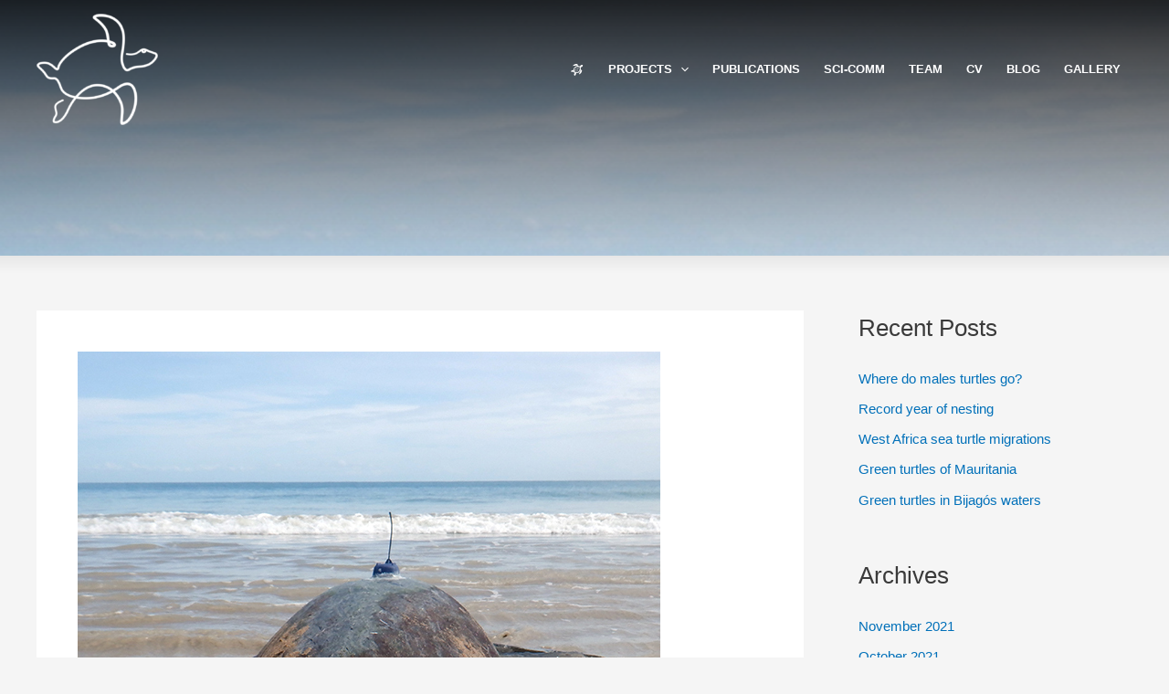

--- FILE ---
content_type: application/javascript
request_url: https://anaritapatricio.com/wp-content/themes/astra/assets/js/menu.js?ver=6.8.3
body_size: 427
content:
		
/* SET SUB MENU POSITION */
jQuery(function(){

	jQuery("ul.sub-menu").append("<div class='sub-menu-arrow-top'></div>");

	jQuery(".sub-menu-arrow-top").each(function(){

		$subMenuWidth = jQuery(this).parent().width();
		$parentMenuWidth = jQuery(this).parent().parent().width();

		$subMenuArrowTopPosition = ( $subMenuWidth - $parentMenuWidth ) / 2;

		jQuery(this).css("left", $subMenuArrowTopPosition + $parentMenuWidth );
		jQuery(this).css("transform", "translateX(-12.5px)" );

	})

})

/* SET SUB MENU FUNCTIONS CLICK  */
jQuery(window).click(function(){
	jQuery("li.menu-item-has-children").removeClass("sub-menu-is-visible");
});
jQuery("li.menu-item-has-children > ul.sub-menu").click(function(e){
	e.stopPropagation();
})
jQuery("li.menu-item-has-children > a").click(function(e){
	e.preventDefault();
	e.stopPropagation();
	jQuery("li.menu-item-has-children").removeClass("sub-menu-is-visible");
	jQuery(this).parent().addClass("sub-menu-is-visible");
})


jQuery(".sub-menu").prepend("<li class='mobile_sub_menu_button'><i class='fas fa-chevron-right fa-2x'></i></li>");


/* MOBILE */
jQuery(".sub-menu .mobile_sub_menu_button").click(function(e){
	e.preventDefault();
	e.stopPropagation();
	jQuery('li.menu-item-has-children').removeClass("sub-menu-is-visible");
})

jQuery(".open_mobile_menu").click(function(e){
	jQuery(".menu_container_mobile").addClass("mobile-menu-is-visible");
})
jQuery(".close_mobile_menu").click(function(e){
	jQuery(".menu_container_mobile").removeClass("mobile-menu-is-visible");
})

--- FILE ---
content_type: image/svg+xml
request_url: https://kit-uploads.fontawesome.com/fc3616f729/icons/marine-turtle-1.svg?token=fc3616f729
body_size: 871
content:
<svg xmlns="http://www.w3.org/2000/svg" viewBox="0 0 640 512"><path d="M567.04 65.6a32 32 0 00-19.2-24.64 39.04 39.04 0 00-13.12 0c-1.6-2.56-7.68-10.24-22.4-3.2s-13.76 9.6-14.08 12.16l-15.68 5.44a68.16 68.16 0 00-40.96 44.8L436.16 112a141.44 141.44 0 00-29.76-19.84 106.24 106.24 0 00-45.12-8.96h-19.2c11.84-60.16 15.68-92.16-102.4-77.44-70.08 14.08-160 105.92-59.84 72.96l131.2-12.8v22.72h2.24a267.84 267.84 0 00-110.08 57.92 186.24 186.24 0 00-41.6 115.84 249.6 249.6 0 01-39.68 4.16A115.52 115.52 0 0052.8 304a19.84 19.84 0 00-2.88 20.48s-1.6 9.6 19.2 15.36a88.32 88.32 0 0068.16 0 270.72 270.72 0 0022.72-16 99.2 99.2 0 006.72 34.88 128 128 0 0064 29.76l-6.4-1.6a311.36 311.36 0 00-29.12 28.8 88.96 88.96 0 00-8.96 67.52c2.56 21.44 12.48 21.44 12.48 21.44a19.52 19.52 0 0020.48 0 116.48 116.48 0 0047.36-64 270.4 270.4 0 0112.16-45.12H272a296.32 296.32 0 0032 2.24 210.56 210.56 0 0032-2.24c49.92-8.32 94.08-66.24 119.68-116.16l11.2 3.52-52.48 120.96s-23.36 32-16.96 42.24 82.56-32 104.64-76.8 34.24-96 15.68-107.2a187.84 187.84 0 00-48.64-12.48c2.56-6.4 4.8-12.48 6.4-17.92 12.8-42.56 0-61.12-2.24-64a160 160 0 00-7.04-15.36v2.24l7.04-3.2a284.16 284.16 0 0048-22.4 89.6 89.6 0 0015.36-15.68c2.24 0 30.08-11.2 21.12-32a39.68 39.68 0 009.28-15.68zm-177.28 59.52l3.84 2.88 3.52 1.92 3.84 2.24 2.88 1.92 3.52 2.88h2.56l3.52 3.2h1.92l3.52 3.2a3.84 3.84 0 001.6 0 16.64 16.64 0 003.2 3.52l3.2 3.84 2.88 3.84 2.56 4.16a96 96 0 018.64 17.6v2.88L448 192v6.4l-32 6.4-17.92-24.32L384 160zm-122.88 134.4l10.88-56L320 209.6l32 46.4-11.52 47.04-48.32-9.28zm18.56 39.68v31.36l-38.72-6.72-22.72-28.8 6.08-34.88 32 4.48L273.6 280zm41.92-94.08l8-45.12 42.24 6.08 15.04 20.8 18.56 24.64-3.52 43.2-47.36-3.84zm-5.12-83.52a128 128 0 0154.72 0l4.8 1.6-5.44 34.56-42.24-7.36a256 256 0 00-23.36-25.6zm-71.04 29.44l4.8-3.52A260.48 260.48 0 01301.12 128a213.44 213.44 0 0126.24 27.52L320 200.96l-43.2-6.08-4.8-6.08-8-9.28a176.32 176.32 0 00-21.44-23.04zM227.52 168l8-6.4a160 160 0 0122.08 23.36l7.68 9.28 4.48 5.76-10.88 56-32-4.8-25.92-27.2a105.92 105.92 0 0126.56-56zm-28.8 64l22.08 24-6.08 35.52L193.6 288a314.24 314.24 0 015.12-54.72zm32 118.72a69.44 69.44 0 01-32-16.96 104.32 104.32 0 01-5.44-37.12l21.76 2.24 21.44 28.48zm8 2.56l4.8-21.76 39.68 6.72 16.64 24.96a274.24 274.24 0 01-59.84-8.64zm112.32 2.56a64 64 0 01-16.96 5.44 145.92 145.92 0 01-24 1.92l-20.16-30.08v-30.4l48.96 8a151.36 151.36 0 0126.24 35.2 89.28 89.28 0 01-13.12 11.2zm23.36-17.28A184 184 0 00348.16 304L360 256.96l48.32 4.16 14.08 15.04a264.64 264.64 0 01-46.72 63.68zM448 228.48a297.6 297.6 0 01-18.24 41.28L416 256l3.52-44.16 30.08-5.76a102.4 102.4 0 01-1.6 22.4z"/></svg>